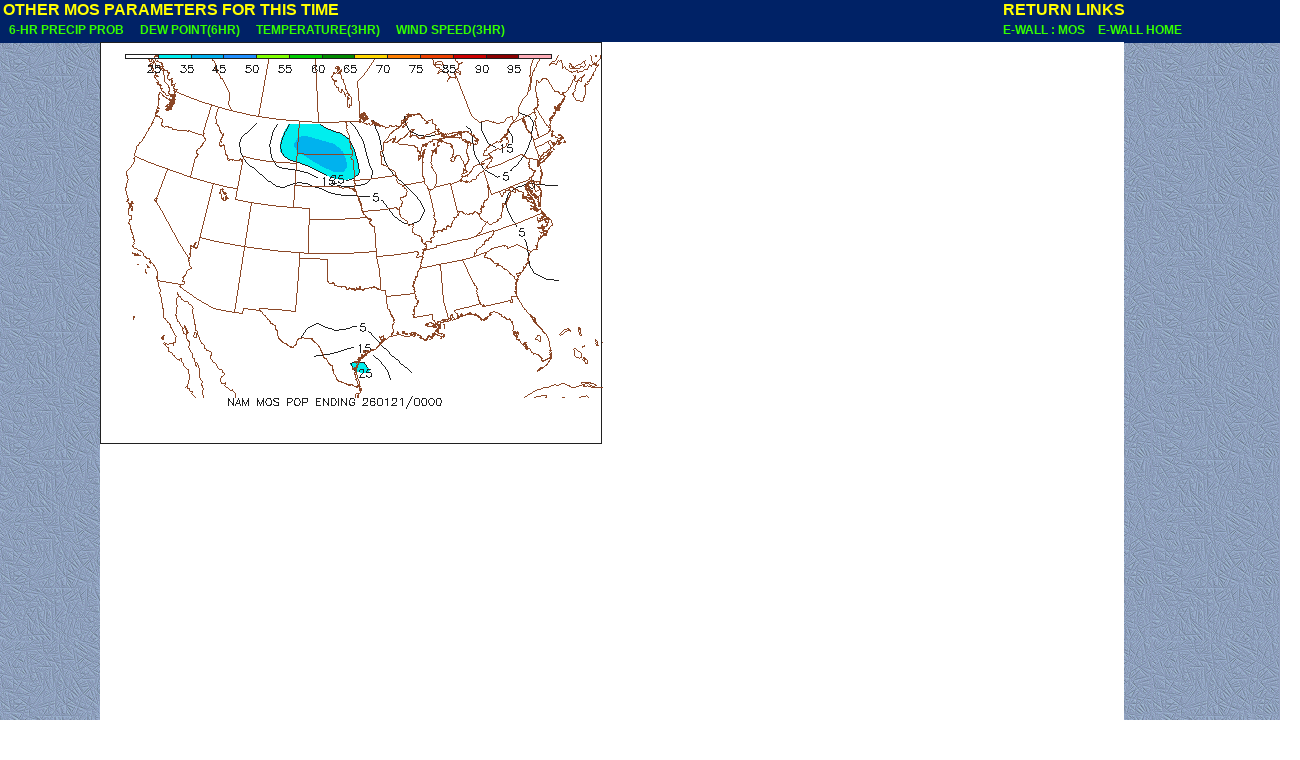

--- FILE ---
content_type: text/html
request_url: https://www.meteo.psu.edu/ewall/COMPMOSPOP_12z/f36.html
body_size: 442
content:
<html>
<head><TITLE>MOS COMPARISON/CONSENSUS</TITLE>
<link rel=stylesheet TYPE="text/css" href="../sfcmap.css">
</head>
<body>

<DIV class=head></DIV>
<DIV class=loopbar> </DIV>


<DIV class=aleft>
  <table>
<tr>
<td class=tab colspan=8><NOBR>OTHER MOS PARAMETERS FOR THIS TIME</NOBR></TD 
</tr>
<tr>
<td><a href="../COMPMOSPOP_12z/f36.html">&nbsp;&nbsp;6-HR PRECIP PROB&nbsp;&nbsp;</a></td>
<td><a href="../COMPMOSDEW_12z/f36.html">&nbsp;&nbsp;DEW POINT(6HR)&nbsp;&nbsp;</a></td>
<td><a href="../COMPMOSTMP_12z/f36.html">&nbsp;&nbsp;TEMPERATURE(3HR)&nbsp;&nbsp;</a></td>
<td><a href="../COMPMOSWND_12z/f36.html">&nbsp;&nbsp;WIND SPEED(3HR)&nbsp;&nbsp;</a></td>
</tr>
</table>
</DIV>


<DIV class=aright>
  <table>
<tr> 
<td class=tab colspan=2><NOBR>RETURN LINKS</NOBR></TD class=tab>
</tr>
<tr>
<td><a href="../ewallmos.html">E-WALL : MOS&nbsp;&nbsp;&nbsp;</a></td>
<td><a href="../ewall.html">E-WALL HOME</a></td>

</tr>
</table>
</DIV>

<DIV class=img>
<img SRC="f36.gif">
</DIV>

</BODY>
</html>


--- FILE ---
content_type: text/css
request_url: https://www.meteo.psu.edu/ewall/sfcmap.css
body_size: 514
content:

  BODY   {background: url(blueleather3.gif); font-family : Arial, Helevetica, sans serif; width:1150px}
  BODY EM {font-size: 11pt; font-style:normal; font-weight: BOLD; background-color: #005588; text-align:left}
  DIV.head {position:absolute; left:0px; top: 0px; height:43px; width:1300px; font-size: 18pt; font-style:italic; font-weight: BOLD; color: white; background-color: #002266; border-color:#004477; border-style:line; text-align:center}
  DIV.loopbar {position:absolute; left:100px; top: 43px; height:17px; width:1024px; font-size: 12pt; background-color: #005588; border-color:#004477}
  DIV.aleft   {position: absolute; left: 0px; top:-2px;}
  DIV.amid {position: absolute; left: 330px; top:-2px;}
  DIV.aright   {position: absolute; left: 1000px; top: -2px;}
  DIV.img {position:absolute; left:100px; top:42px; vertical-align:top; font-weight: BOLD; font-size: 12pt; background-color: #005588}
  TD {font-size: 9pt; font-style:normal; font-weight: BOLD; color: white; background-color: #002266; border-color:#002266}
  TD.tab {font-size: 12pt; font-style:normal; font-weight: BOLD; color: yellow; background-color: #002266; border-color:#002266}
  TD EM {font-size: 12pt; font-style:normal; font-weight: BOLD; color: yellow; background-color: #004477; border-color:#004477; line-height: 12pt}
  A {color:#33FF00; text-decoration:none}
  A:hover {color:cyan}
  H5 {font-size: 10pt; font-style:normal; font-weight: BOLD; background-color: #004477; text-align:left}
  DIV.formlayer {position: absolute; left: 950px; top:42px; z-index :5; font-family : Arial, Helevetica, sans serif; font-size: 10pt; font-style:normal; font-weight: BOLD; color: white}
  
  
  
  
